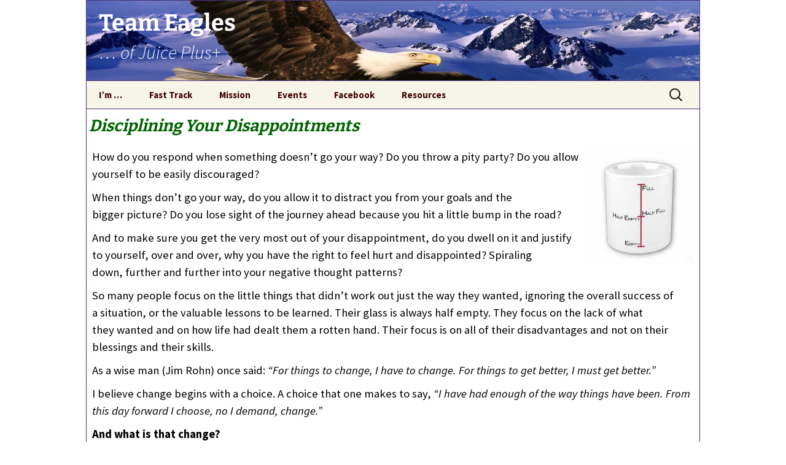

--- FILE ---
content_type: text/html; charset=UTF-8
request_url: https://teamjp.net/disciplining-your-disappointments/
body_size: 10693
content:
<!DOCTYPE html>
<html lang="en-US">
<head>
	<meta charset="UTF-8">
	<meta name="viewport" content="width=device-width">
	<title>Disciplining Your Disappointments | Team Eagles</title>
	<link rel="profile" href="https://gmpg.org/xfn/11">
	<link rel="pingback" href="https://teamjp.net/xmlrpc.php">
	<meta name='robots' content='max-image-preview:large' />
<link rel="alternate" type="application/rss+xml" title="Team Eagles &raquo; Feed" href="https://teamjp.net/feed/" />
<link rel="alternate" type="application/rss+xml" title="Team Eagles &raquo; Comments Feed" href="https://teamjp.net/comments/feed/" />
<script>
window._wpemojiSettings = {"baseUrl":"https:\/\/s.w.org\/images\/core\/emoji\/15.0.3\/72x72\/","ext":".png","svgUrl":"https:\/\/s.w.org\/images\/core\/emoji\/15.0.3\/svg\/","svgExt":".svg","source":{"concatemoji":"https:\/\/teamjp.net\/wp-includes\/js\/wp-emoji-release.min.js?ver=6.6.4"}};
/*! This file is auto-generated */
!function(i,n){var o,s,e;function c(e){try{var t={supportTests:e,timestamp:(new Date).valueOf()};sessionStorage.setItem(o,JSON.stringify(t))}catch(e){}}function p(e,t,n){e.clearRect(0,0,e.canvas.width,e.canvas.height),e.fillText(t,0,0);var t=new Uint32Array(e.getImageData(0,0,e.canvas.width,e.canvas.height).data),r=(e.clearRect(0,0,e.canvas.width,e.canvas.height),e.fillText(n,0,0),new Uint32Array(e.getImageData(0,0,e.canvas.width,e.canvas.height).data));return t.every(function(e,t){return e===r[t]})}function u(e,t,n){switch(t){case"flag":return n(e,"\ud83c\udff3\ufe0f\u200d\u26a7\ufe0f","\ud83c\udff3\ufe0f\u200b\u26a7\ufe0f")?!1:!n(e,"\ud83c\uddfa\ud83c\uddf3","\ud83c\uddfa\u200b\ud83c\uddf3")&&!n(e,"\ud83c\udff4\udb40\udc67\udb40\udc62\udb40\udc65\udb40\udc6e\udb40\udc67\udb40\udc7f","\ud83c\udff4\u200b\udb40\udc67\u200b\udb40\udc62\u200b\udb40\udc65\u200b\udb40\udc6e\u200b\udb40\udc67\u200b\udb40\udc7f");case"emoji":return!n(e,"\ud83d\udc26\u200d\u2b1b","\ud83d\udc26\u200b\u2b1b")}return!1}function f(e,t,n){var r="undefined"!=typeof WorkerGlobalScope&&self instanceof WorkerGlobalScope?new OffscreenCanvas(300,150):i.createElement("canvas"),a=r.getContext("2d",{willReadFrequently:!0}),o=(a.textBaseline="top",a.font="600 32px Arial",{});return e.forEach(function(e){o[e]=t(a,e,n)}),o}function t(e){var t=i.createElement("script");t.src=e,t.defer=!0,i.head.appendChild(t)}"undefined"!=typeof Promise&&(o="wpEmojiSettingsSupports",s=["flag","emoji"],n.supports={everything:!0,everythingExceptFlag:!0},e=new Promise(function(e){i.addEventListener("DOMContentLoaded",e,{once:!0})}),new Promise(function(t){var n=function(){try{var e=JSON.parse(sessionStorage.getItem(o));if("object"==typeof e&&"number"==typeof e.timestamp&&(new Date).valueOf()<e.timestamp+604800&&"object"==typeof e.supportTests)return e.supportTests}catch(e){}return null}();if(!n){if("undefined"!=typeof Worker&&"undefined"!=typeof OffscreenCanvas&&"undefined"!=typeof URL&&URL.createObjectURL&&"undefined"!=typeof Blob)try{var e="postMessage("+f.toString()+"("+[JSON.stringify(s),u.toString(),p.toString()].join(",")+"));",r=new Blob([e],{type:"text/javascript"}),a=new Worker(URL.createObjectURL(r),{name:"wpTestEmojiSupports"});return void(a.onmessage=function(e){c(n=e.data),a.terminate(),t(n)})}catch(e){}c(n=f(s,u,p))}t(n)}).then(function(e){for(var t in e)n.supports[t]=e[t],n.supports.everything=n.supports.everything&&n.supports[t],"flag"!==t&&(n.supports.everythingExceptFlag=n.supports.everythingExceptFlag&&n.supports[t]);n.supports.everythingExceptFlag=n.supports.everythingExceptFlag&&!n.supports.flag,n.DOMReady=!1,n.readyCallback=function(){n.DOMReady=!0}}).then(function(){return e}).then(function(){var e;n.supports.everything||(n.readyCallback(),(e=n.source||{}).concatemoji?t(e.concatemoji):e.wpemoji&&e.twemoji&&(t(e.twemoji),t(e.wpemoji)))}))}((window,document),window._wpemojiSettings);
</script>
<link rel='stylesheet' id='scap.flashblock-css' href='https://teamjp.net/wp-content/plugins/compact-wp-audio-player/css/flashblock.css?ver=6.6.4' media='all' />
<link rel='stylesheet' id='scap.player-css' href='https://teamjp.net/wp-content/plugins/compact-wp-audio-player/css/player.css?ver=6.6.4' media='all' />
<style id='wp-emoji-styles-inline-css'>

	img.wp-smiley, img.emoji {
		display: inline !important;
		border: none !important;
		box-shadow: none !important;
		height: 1em !important;
		width: 1em !important;
		margin: 0 0.07em !important;
		vertical-align: -0.1em !important;
		background: none !important;
		padding: 0 !important;
	}
</style>
<link rel='stylesheet' id='wp-block-library-css' href='https://teamjp.net/wp-includes/css/dist/block-library/style.min.css?ver=6.6.4' media='all' />
<style id='wp-block-library-theme-inline-css'>
.wp-block-audio :where(figcaption){color:#555;font-size:13px;text-align:center}.is-dark-theme .wp-block-audio :where(figcaption){color:#ffffffa6}.wp-block-audio{margin:0 0 1em}.wp-block-code{border:1px solid #ccc;border-radius:4px;font-family:Menlo,Consolas,monaco,monospace;padding:.8em 1em}.wp-block-embed :where(figcaption){color:#555;font-size:13px;text-align:center}.is-dark-theme .wp-block-embed :where(figcaption){color:#ffffffa6}.wp-block-embed{margin:0 0 1em}.blocks-gallery-caption{color:#555;font-size:13px;text-align:center}.is-dark-theme .blocks-gallery-caption{color:#ffffffa6}:root :where(.wp-block-image figcaption){color:#555;font-size:13px;text-align:center}.is-dark-theme :root :where(.wp-block-image figcaption){color:#ffffffa6}.wp-block-image{margin:0 0 1em}.wp-block-pullquote{border-bottom:4px solid;border-top:4px solid;color:currentColor;margin-bottom:1.75em}.wp-block-pullquote cite,.wp-block-pullquote footer,.wp-block-pullquote__citation{color:currentColor;font-size:.8125em;font-style:normal;text-transform:uppercase}.wp-block-quote{border-left:.25em solid;margin:0 0 1.75em;padding-left:1em}.wp-block-quote cite,.wp-block-quote footer{color:currentColor;font-size:.8125em;font-style:normal;position:relative}.wp-block-quote.has-text-align-right{border-left:none;border-right:.25em solid;padding-left:0;padding-right:1em}.wp-block-quote.has-text-align-center{border:none;padding-left:0}.wp-block-quote.is-large,.wp-block-quote.is-style-large,.wp-block-quote.is-style-plain{border:none}.wp-block-search .wp-block-search__label{font-weight:700}.wp-block-search__button{border:1px solid #ccc;padding:.375em .625em}:where(.wp-block-group.has-background){padding:1.25em 2.375em}.wp-block-separator.has-css-opacity{opacity:.4}.wp-block-separator{border:none;border-bottom:2px solid;margin-left:auto;margin-right:auto}.wp-block-separator.has-alpha-channel-opacity{opacity:1}.wp-block-separator:not(.is-style-wide):not(.is-style-dots){width:100px}.wp-block-separator.has-background:not(.is-style-dots){border-bottom:none;height:1px}.wp-block-separator.has-background:not(.is-style-wide):not(.is-style-dots){height:2px}.wp-block-table{margin:0 0 1em}.wp-block-table td,.wp-block-table th{word-break:normal}.wp-block-table :where(figcaption){color:#555;font-size:13px;text-align:center}.is-dark-theme .wp-block-table :where(figcaption){color:#ffffffa6}.wp-block-video :where(figcaption){color:#555;font-size:13px;text-align:center}.is-dark-theme .wp-block-video :where(figcaption){color:#ffffffa6}.wp-block-video{margin:0 0 1em}:root :where(.wp-block-template-part.has-background){margin-bottom:0;margin-top:0;padding:1.25em 2.375em}
</style>
<style id='classic-theme-styles-inline-css'>
/*! This file is auto-generated */
.wp-block-button__link{color:#fff;background-color:#32373c;border-radius:9999px;box-shadow:none;text-decoration:none;padding:calc(.667em + 2px) calc(1.333em + 2px);font-size:1.125em}.wp-block-file__button{background:#32373c;color:#fff;text-decoration:none}
</style>
<style id='global-styles-inline-css'>
:root{--wp--preset--aspect-ratio--square: 1;--wp--preset--aspect-ratio--4-3: 4/3;--wp--preset--aspect-ratio--3-4: 3/4;--wp--preset--aspect-ratio--3-2: 3/2;--wp--preset--aspect-ratio--2-3: 2/3;--wp--preset--aspect-ratio--16-9: 16/9;--wp--preset--aspect-ratio--9-16: 9/16;--wp--preset--color--black: #000000;--wp--preset--color--cyan-bluish-gray: #abb8c3;--wp--preset--color--white: #fff;--wp--preset--color--pale-pink: #f78da7;--wp--preset--color--vivid-red: #cf2e2e;--wp--preset--color--luminous-vivid-orange: #ff6900;--wp--preset--color--luminous-vivid-amber: #fcb900;--wp--preset--color--light-green-cyan: #7bdcb5;--wp--preset--color--vivid-green-cyan: #00d084;--wp--preset--color--pale-cyan-blue: #8ed1fc;--wp--preset--color--vivid-cyan-blue: #0693e3;--wp--preset--color--vivid-purple: #9b51e0;--wp--preset--color--dark-gray: #141412;--wp--preset--color--red: #bc360a;--wp--preset--color--medium-orange: #db572f;--wp--preset--color--light-orange: #ea9629;--wp--preset--color--yellow: #fbca3c;--wp--preset--color--dark-brown: #220e10;--wp--preset--color--medium-brown: #722d19;--wp--preset--color--light-brown: #eadaa6;--wp--preset--color--beige: #e8e5ce;--wp--preset--color--off-white: #f7f5e7;--wp--preset--gradient--vivid-cyan-blue-to-vivid-purple: linear-gradient(135deg,rgba(6,147,227,1) 0%,rgb(155,81,224) 100%);--wp--preset--gradient--light-green-cyan-to-vivid-green-cyan: linear-gradient(135deg,rgb(122,220,180) 0%,rgb(0,208,130) 100%);--wp--preset--gradient--luminous-vivid-amber-to-luminous-vivid-orange: linear-gradient(135deg,rgba(252,185,0,1) 0%,rgba(255,105,0,1) 100%);--wp--preset--gradient--luminous-vivid-orange-to-vivid-red: linear-gradient(135deg,rgba(255,105,0,1) 0%,rgb(207,46,46) 100%);--wp--preset--gradient--very-light-gray-to-cyan-bluish-gray: linear-gradient(135deg,rgb(238,238,238) 0%,rgb(169,184,195) 100%);--wp--preset--gradient--cool-to-warm-spectrum: linear-gradient(135deg,rgb(74,234,220) 0%,rgb(151,120,209) 20%,rgb(207,42,186) 40%,rgb(238,44,130) 60%,rgb(251,105,98) 80%,rgb(254,248,76) 100%);--wp--preset--gradient--blush-light-purple: linear-gradient(135deg,rgb(255,206,236) 0%,rgb(152,150,240) 100%);--wp--preset--gradient--blush-bordeaux: linear-gradient(135deg,rgb(254,205,165) 0%,rgb(254,45,45) 50%,rgb(107,0,62) 100%);--wp--preset--gradient--luminous-dusk: linear-gradient(135deg,rgb(255,203,112) 0%,rgb(199,81,192) 50%,rgb(65,88,208) 100%);--wp--preset--gradient--pale-ocean: linear-gradient(135deg,rgb(255,245,203) 0%,rgb(182,227,212) 50%,rgb(51,167,181) 100%);--wp--preset--gradient--electric-grass: linear-gradient(135deg,rgb(202,248,128) 0%,rgb(113,206,126) 100%);--wp--preset--gradient--midnight: linear-gradient(135deg,rgb(2,3,129) 0%,rgb(40,116,252) 100%);--wp--preset--gradient--autumn-brown: linear-gradient(135deg, rgba(226,45,15,1) 0%, rgba(158,25,13,1) 100%);--wp--preset--gradient--sunset-yellow: linear-gradient(135deg, rgba(233,139,41,1) 0%, rgba(238,179,95,1) 100%);--wp--preset--gradient--light-sky: linear-gradient(135deg,rgba(228,228,228,1.0) 0%,rgba(208,225,252,1.0) 100%);--wp--preset--gradient--dark-sky: linear-gradient(135deg,rgba(0,0,0,1.0) 0%,rgba(56,61,69,1.0) 100%);--wp--preset--font-size--small: 13px;--wp--preset--font-size--medium: 20px;--wp--preset--font-size--large: 36px;--wp--preset--font-size--x-large: 42px;--wp--preset--spacing--20: 0.44rem;--wp--preset--spacing--30: 0.67rem;--wp--preset--spacing--40: 1rem;--wp--preset--spacing--50: 1.5rem;--wp--preset--spacing--60: 2.25rem;--wp--preset--spacing--70: 3.38rem;--wp--preset--spacing--80: 5.06rem;--wp--preset--shadow--natural: 6px 6px 9px rgba(0, 0, 0, 0.2);--wp--preset--shadow--deep: 12px 12px 50px rgba(0, 0, 0, 0.4);--wp--preset--shadow--sharp: 6px 6px 0px rgba(0, 0, 0, 0.2);--wp--preset--shadow--outlined: 6px 6px 0px -3px rgba(255, 255, 255, 1), 6px 6px rgba(0, 0, 0, 1);--wp--preset--shadow--crisp: 6px 6px 0px rgba(0, 0, 0, 1);}:where(.is-layout-flex){gap: 0.5em;}:where(.is-layout-grid){gap: 0.5em;}body .is-layout-flex{display: flex;}.is-layout-flex{flex-wrap: wrap;align-items: center;}.is-layout-flex > :is(*, div){margin: 0;}body .is-layout-grid{display: grid;}.is-layout-grid > :is(*, div){margin: 0;}:where(.wp-block-columns.is-layout-flex){gap: 2em;}:where(.wp-block-columns.is-layout-grid){gap: 2em;}:where(.wp-block-post-template.is-layout-flex){gap: 1.25em;}:where(.wp-block-post-template.is-layout-grid){gap: 1.25em;}.has-black-color{color: var(--wp--preset--color--black) !important;}.has-cyan-bluish-gray-color{color: var(--wp--preset--color--cyan-bluish-gray) !important;}.has-white-color{color: var(--wp--preset--color--white) !important;}.has-pale-pink-color{color: var(--wp--preset--color--pale-pink) !important;}.has-vivid-red-color{color: var(--wp--preset--color--vivid-red) !important;}.has-luminous-vivid-orange-color{color: var(--wp--preset--color--luminous-vivid-orange) !important;}.has-luminous-vivid-amber-color{color: var(--wp--preset--color--luminous-vivid-amber) !important;}.has-light-green-cyan-color{color: var(--wp--preset--color--light-green-cyan) !important;}.has-vivid-green-cyan-color{color: var(--wp--preset--color--vivid-green-cyan) !important;}.has-pale-cyan-blue-color{color: var(--wp--preset--color--pale-cyan-blue) !important;}.has-vivid-cyan-blue-color{color: var(--wp--preset--color--vivid-cyan-blue) !important;}.has-vivid-purple-color{color: var(--wp--preset--color--vivid-purple) !important;}.has-black-background-color{background-color: var(--wp--preset--color--black) !important;}.has-cyan-bluish-gray-background-color{background-color: var(--wp--preset--color--cyan-bluish-gray) !important;}.has-white-background-color{background-color: var(--wp--preset--color--white) !important;}.has-pale-pink-background-color{background-color: var(--wp--preset--color--pale-pink) !important;}.has-vivid-red-background-color{background-color: var(--wp--preset--color--vivid-red) !important;}.has-luminous-vivid-orange-background-color{background-color: var(--wp--preset--color--luminous-vivid-orange) !important;}.has-luminous-vivid-amber-background-color{background-color: var(--wp--preset--color--luminous-vivid-amber) !important;}.has-light-green-cyan-background-color{background-color: var(--wp--preset--color--light-green-cyan) !important;}.has-vivid-green-cyan-background-color{background-color: var(--wp--preset--color--vivid-green-cyan) !important;}.has-pale-cyan-blue-background-color{background-color: var(--wp--preset--color--pale-cyan-blue) !important;}.has-vivid-cyan-blue-background-color{background-color: var(--wp--preset--color--vivid-cyan-blue) !important;}.has-vivid-purple-background-color{background-color: var(--wp--preset--color--vivid-purple) !important;}.has-black-border-color{border-color: var(--wp--preset--color--black) !important;}.has-cyan-bluish-gray-border-color{border-color: var(--wp--preset--color--cyan-bluish-gray) !important;}.has-white-border-color{border-color: var(--wp--preset--color--white) !important;}.has-pale-pink-border-color{border-color: var(--wp--preset--color--pale-pink) !important;}.has-vivid-red-border-color{border-color: var(--wp--preset--color--vivid-red) !important;}.has-luminous-vivid-orange-border-color{border-color: var(--wp--preset--color--luminous-vivid-orange) !important;}.has-luminous-vivid-amber-border-color{border-color: var(--wp--preset--color--luminous-vivid-amber) !important;}.has-light-green-cyan-border-color{border-color: var(--wp--preset--color--light-green-cyan) !important;}.has-vivid-green-cyan-border-color{border-color: var(--wp--preset--color--vivid-green-cyan) !important;}.has-pale-cyan-blue-border-color{border-color: var(--wp--preset--color--pale-cyan-blue) !important;}.has-vivid-cyan-blue-border-color{border-color: var(--wp--preset--color--vivid-cyan-blue) !important;}.has-vivid-purple-border-color{border-color: var(--wp--preset--color--vivid-purple) !important;}.has-vivid-cyan-blue-to-vivid-purple-gradient-background{background: var(--wp--preset--gradient--vivid-cyan-blue-to-vivid-purple) !important;}.has-light-green-cyan-to-vivid-green-cyan-gradient-background{background: var(--wp--preset--gradient--light-green-cyan-to-vivid-green-cyan) !important;}.has-luminous-vivid-amber-to-luminous-vivid-orange-gradient-background{background: var(--wp--preset--gradient--luminous-vivid-amber-to-luminous-vivid-orange) !important;}.has-luminous-vivid-orange-to-vivid-red-gradient-background{background: var(--wp--preset--gradient--luminous-vivid-orange-to-vivid-red) !important;}.has-very-light-gray-to-cyan-bluish-gray-gradient-background{background: var(--wp--preset--gradient--very-light-gray-to-cyan-bluish-gray) !important;}.has-cool-to-warm-spectrum-gradient-background{background: var(--wp--preset--gradient--cool-to-warm-spectrum) !important;}.has-blush-light-purple-gradient-background{background: var(--wp--preset--gradient--blush-light-purple) !important;}.has-blush-bordeaux-gradient-background{background: var(--wp--preset--gradient--blush-bordeaux) !important;}.has-luminous-dusk-gradient-background{background: var(--wp--preset--gradient--luminous-dusk) !important;}.has-pale-ocean-gradient-background{background: var(--wp--preset--gradient--pale-ocean) !important;}.has-electric-grass-gradient-background{background: var(--wp--preset--gradient--electric-grass) !important;}.has-midnight-gradient-background{background: var(--wp--preset--gradient--midnight) !important;}.has-small-font-size{font-size: var(--wp--preset--font-size--small) !important;}.has-medium-font-size{font-size: var(--wp--preset--font-size--medium) !important;}.has-large-font-size{font-size: var(--wp--preset--font-size--large) !important;}.has-x-large-font-size{font-size: var(--wp--preset--font-size--x-large) !important;}
:where(.wp-block-post-template.is-layout-flex){gap: 1.25em;}:where(.wp-block-post-template.is-layout-grid){gap: 1.25em;}
:where(.wp-block-columns.is-layout-flex){gap: 2em;}:where(.wp-block-columns.is-layout-grid){gap: 2em;}
:root :where(.wp-block-pullquote){font-size: 1.5em;line-height: 1.6;}
</style>
<link rel='stylesheet' id='twentythirteen-fonts-css' href='https://teamjp.net/wp-content/themes/twentythirteen/fonts/source-sans-pro-plus-bitter.css?ver=20230328' media='all' />
<link rel='stylesheet' id='genericons-css' href='https://teamjp.net/wp-content/themes/twentythirteen/genericons/genericons.css?ver=3.0.3' media='all' />
<link rel='stylesheet' id='twentythirteen-style-css' href='https://teamjp.net/wp-content/themes/twentythirteen/style.css?ver=20240716' media='all' />
<link rel='stylesheet' id='twentythirteen-block-style-css' href='https://teamjp.net/wp-content/themes/twentythirteen/css/blocks.css?ver=20240520' media='all' />
<script src="https://teamjp.net/wp-content/plugins/compact-wp-audio-player/js/soundmanager2-nodebug-jsmin.js?ver=6.6.4" id="scap.soundmanager2-js"></script>
<script src="https://teamjp.net/wp-includes/js/jquery/jquery.min.js?ver=3.7.1" id="jquery-core-js"></script>
<script src="https://teamjp.net/wp-includes/js/jquery/jquery-migrate.min.js?ver=3.4.1" id="jquery-migrate-js"></script>
<script src="https://teamjp.net/wp-content/themes/twentythirteen/js/functions.js?ver=20230526" id="twentythirteen-script-js" defer data-wp-strategy="defer"></script>
<link rel="https://api.w.org/" href="https://teamjp.net/wp-json/" /><link rel="alternate" title="JSON" type="application/json" href="https://teamjp.net/wp-json/wp/v2/pages/1361" /><link rel="EditURI" type="application/rsd+xml" title="RSD" href="https://teamjp.net/xmlrpc.php?rsd" />
<meta name="generator" content="WordPress 6.6.4" />
<link rel="canonical" href="https://teamjp.net/disciplining-your-disappointments/" />
<link rel='shortlink' href='https://teamjp.net/?p=1361' />
<link rel="alternate" title="oEmbed (JSON)" type="application/json+oembed" href="https://teamjp.net/wp-json/oembed/1.0/embed?url=https%3A%2F%2Fteamjp.net%2Fdisciplining-your-disappointments%2F" />
<link rel="alternate" title="oEmbed (XML)" type="text/xml+oembed" href="https://teamjp.net/wp-json/oembed/1.0/embed?url=https%3A%2F%2Fteamjp.net%2Fdisciplining-your-disappointments%2F&#038;format=xml" />
	<style type="text/css" id="twentythirteen-header-css">
		.site-header {
		background: url(https://teamjp.net/wp-content/uploads/2016/05/Eagle-1.jpg) no-repeat scroll top;
		background-size: 1600px auto;
	}
	@media (max-width: 767px) {
		.site-header {
			background-size: 768px auto;
		}
	}
	@media (max-width: 359px) {
		.site-header {
			background-size: 360px auto;
		}
	}
			</style>
	<link rel="icon" href="https://teamjp.net/wp-content/uploads/cropped-teamjp2-32x32.gif" sizes="32x32" />
<link rel="icon" href="https://teamjp.net/wp-content/uploads/cropped-teamjp2-192x192.gif" sizes="192x192" />
<link rel="apple-touch-icon" href="https://teamjp.net/wp-content/uploads/cropped-teamjp2-180x180.gif" />
<meta name="msapplication-TileImage" content="https://teamjp.net/wp-content/uploads/cropped-teamjp2-270x270.gif" />
<style id="sccss">#masthead .site-title {
color: #FFFFFF;
font-size: 38px;
font-weight: bold;
}

.hentry {padding: 10px 0;}

table tr, table td { border: none !important; }


.site {
	background-color: #fff;
  	border-top: 1px solid #483175;
	border-left: 1px solid #483175;
	border-right: 1px solid #483175;
	border-bottom: 1px solid #483175;
	margin: 0 auto;
	max-width: 1000px;
	width: 100%;}

.site-header {
    color: #141412;
    display: block;
    margin: 0 auto;
    max-width: 1000px;
    min-height: 130px;
    text-decoration: none;
    width: 100%;
	background-size: 100% 100% !important;}

.site-title {
    font-size: 40px;
    font-weight: bold;
    color: #400000;
    line-height: 1;
    margin: 0;
    padding: 17px 0 10px;}

.site-description {
    color: #FFFFFF;
    font-weight: bold;
    font: 300 italic 30px "Source Sans Pro", verdana, ariel;
    margin: 0;}

.site-info {
   display: none;}

.site-header .home-link {
color: #141412;
display: block;
margin: 0 auto;
max-width: 1080px;
min-height: 130px;
padding: 0 20px;
text-decoration: none;
width: 100%;
}

.mejs-container, .mejs-embed, .mejs-embed body, .mejs-container .mejs-controls {
    background: darkgreen !important;}

.navbar {
margin: 0 auto;
max-width: 1000px;
border-top: 1px solid #483175;
border-bottom: 1px solid #483175;
}

.nav-menu li a:hover {
background: olive !important;
color: white !important;
}

.nav-menu li a {
color: #400000;
font-size: 15px;
font-weight: bold;
}

.entry-title a { 
        font-size: 20pt;
		font-weight : bold;
		font-style : italic;
        color: navy;
        margin: 0 0 5px;
}
.entry-title { 
        font-size: 20pt;
		font-weight : bold;
		font-style : italic;
        color: darkgreen;
	margin: 0 0 15px;
}
.entry-title a:hover { 
        font-size: 20pt;
		font-weight : bold;
		font-style : italic;
        color: #400000;
	text-decoration: yes;
        margin: 0 0 5px;
}
.entry-header,
.entry-content,
.entry-summary,
.entry-meta { 
	margin: 0 auto;
	max-width: 990px;
	width: 100%;
}
.entry-meta { 
display: none;
}

.entry-content {
	font-size: 14pt; 
}

.entry-content a,
.comment-content a { 
  	text-decoration: yes;
  	font-weight : bold;
  	color: maroon;
  	font-size : 14pt; 
}
.entry-content a:hover,
.comment-content a:hover { 
	text-decoration: yes;
  	font-weight : bold;
  	color: #000099;
  	font-size : 14pt; 
}
.page-content { 
  	font-weight : normal;
	font-style : normal;
	color : black;
	margin: 0 auto;
	max-width: 990px;
	padding: 10px 0;
	width: 100%;
  	font-size : 14pt; 
}
.p  { 
	font-weight : normal;
	font-style : normal;
	color : black;
	text-decoration : none;
	text-align : left;
	margin-top:5px;
	margin-bottom:10px;
	margin-left:5px;
	margin-right:5px;
	font-size : 14pt; 
}
H1  { 
	font-weight : bold;
	font-style : normal;
	color :navy;
	text-decoration : none;
	text-align : left;
	margin-left:0px;
	margin-top:10px;
	margin-bottom:15px;
	font-size : 28pt; 
}
H2  { 
	font-weight : bold;
	font-style : normal;
	color :black;
	text-decoration : none;
	text-align : left;
	margin-left:0px;
	margin-top:10px;
	margin-bottom:15px;
	font-size : 24pt; 
}
H3  { 
	font-weight : bold;
	font-style : normal;
	color :navy;
	text-decoration : none;
	text-align : left;
	margin-left:0px;
	margin-top:10px;
	margin-bottom:15px;
	font-size : 18pt; 
}
H4  { 
	font-weight : bold;
	font-style : normal;
	color :black;
	text-decoration : none;
	text-align : left;
	margin-left:0px;
	margin-top:10px;
	margin-bottom:5px;
	font-size : 16pt; 
}
H5  { 
	font-weight : bold;
	font-style : normal;
	color :black;
	text-decoration : none;
	text-align : left;
	margin-left:0px;
	margin-top:10px;
	margin-bottom:5px;
	font-size : 14pt; 
}
ul { 
  	font-weight : normal;
	font-style : normal;
	color :black;
    margin-top: 1em;
    margin-bottom: 1em;
    margin-left: 0;
    margin-right: 0;
    padding-left: 40px;
  	font-size : 14pt; 
}
ol { 
  	font-weight : normal;
	font-style : normal;
	color :black;
    margin-top: 1em;
    margin-bottom: 1em;
    margin-left: 0;
    margin-right: 0;
    padding-left: 40px;
  	font-size : 14pt; 
}

.div-vimeo {
  background-color: black;
}</style></head>

<body data-rsssl=1 class="page-template-default page page-id-1361 wp-embed-responsive single-author">
		<div id="page" class="hfeed site">
		<header id="masthead" class="site-header">
			<a class="home-link" href="https://teamjp.net/" rel="home">
				<h1 class="site-title">Team Eagles</h1>
				<h2 class="site-description">&#8230; of Juice Plus+</h2>
			</a>

			<div id="navbar" class="navbar">
				<nav id="site-navigation" class="navigation main-navigation">
					<button class="menu-toggle">Menu</button>
					<a class="screen-reader-text skip-link" href="#content">
						Skip to content					</a>
					<div class="menu-main-menu-container"><ul id="primary-menu" class="nav-menu"><li id="menu-item-109" class="menu-item menu-item-type-post_type menu-item-object-page menu-item-has-children menu-item-109"><a href="https://teamjp.net/im/">I&#8217;m &#8230;</a>
<ul class="sub-menu">
	<li id="menu-item-108" class="menu-item menu-item-type-post_type menu-item-object-page menu-item-108"><a href="https://teamjp.net/im-curious/">&#8230; Curious</a></li>
	<li id="menu-item-10" class="menu-item menu-item-type-post_type menu-item-object-page menu-item-10"><a href="https://teamjp.net/im-new/">&#8230; Brand New</a></li>
	<li id="menu-item-142" class="menu-item menu-item-type-post_type menu-item-object-page menu-item-142"><a href="https://teamjp.net/partner/">&#8230; Partner</a></li>
	<li id="menu-item-64" class="menu-item menu-item-type-post_type menu-item-object-page menu-item-64"><a href="https://teamjp.net/partnerplus/">&#8230; Partner+</a></li>
	<li id="menu-item-63" class="menu-item menu-item-type-post_type menu-item-object-page menu-item-63"><a href="https://teamjp.net/qualifying-sales-coordinator/">&#8230; Qualifying SC</a></li>
	<li id="menu-item-62" class="menu-item menu-item-type-post_type menu-item-object-page menu-item-62"><a href="https://teamjp.net/qscq/">&#8230; Qualified QSC</a></li>
	<li id="menu-item-61" class="menu-item menu-item-type-post_type menu-item-object-page menu-item-61"><a href="https://teamjp.net/sales-coordinator/">&#8230; Sales Coordinator</a></li>
	<li id="menu-item-5319" class="menu-item menu-item-type-post_type menu-item-object-page menu-item-5319"><a href="https://teamjp.net/qualifying-senior-sales-coordinator/">&#8230; Qualifying SSC</a></li>
	<li id="menu-item-60" class="menu-item menu-item-type-post_type menu-item-object-page menu-item-60"><a href="https://teamjp.net/ssc/">&#8230; Senior SC</a></li>
	<li id="menu-item-59" class="menu-item menu-item-type-post_type menu-item-object-page menu-item-59"><a href="https://teamjp.net/qualifying-national-marketing-director/">&#8230; Qualifying NMD</a></li>
	<li id="menu-item-58" class="menu-item menu-item-type-post_type menu-item-object-page menu-item-58"><a href="https://teamjp.net/national-marketing-director/">National Mkt Director</a></li>
</ul>
</li>
<li id="menu-item-72" class="menu-item menu-item-type-post_type menu-item-object-page menu-item-has-children menu-item-72"><a href="https://teamjp.net/fast-track/">Fast Track</a>
<ul class="sub-menu">
	<li id="menu-item-731" class="menu-item menu-item-type-post_type menu-item-object-page menu-item-731"><a href="https://teamjp.net/fast-track/">Fast Track to Success</a></li>
	<li id="menu-item-5517" class="menu-item menu-item-type-post_type menu-item-object-page menu-item-5517"><a href="https://teamjp.net/partner/">FT to Partner+</a></li>
	<li id="menu-item-5515" class="menu-item menu-item-type-post_type menu-item-object-page menu-item-5515"><a href="https://teamjp.net/partnerplus/">FT to QSC</a></li>
	<li id="menu-item-5518" class="menu-item menu-item-type-post_type menu-item-object-page menu-item-5518"><a href="https://teamjp.net/qscq/">FT to Sales Coordinator</a></li>
	<li id="menu-item-6464" class="menu-item menu-item-type-post_type menu-item-object-page menu-item-6464"><a href="https://teamjp.net/sales-coordinator/">FT to QSSC</a></li>
	<li id="menu-item-6840" class="menu-item menu-item-type-post_type menu-item-object-page menu-item-6840"><a href="https://teamjp.net/promotions-in-juice-plus/">Promotions &#038; Rewards</a></li>
	<li id="menu-item-1045" class="menu-item menu-item-type-post_type menu-item-object-page menu-item-1045"><a href="https://teamjp.net/qualify-your-business/">Qualify Your Business</a></li>
	<li id="menu-item-1727" class="menu-item menu-item-type-post_type menu-item-object-page menu-item-1727"><a href="https://teamjp.net/compensation-plan/">Compensation Plan</a></li>
	<li id="menu-item-1079" class="menu-item menu-item-type-post_type menu-item-object-page menu-item-1079"><a href="https://teamjp.net/memory-jogger/">Memory Jogger</a></li>
	<li id="menu-item-1680" class="menu-item menu-item-type-post_type menu-item-object-page menu-item-1680"><a href="https://teamjp.net/next-step-planning/">Next Step Planning</a></li>
	<li id="menu-item-598" class="menu-item menu-item-type-post_type menu-item-object-page menu-item-598"><a href="https://teamjp.net/sharing-by-texting/">Sharing by Texting</a></li>
</ul>
</li>
<li id="menu-item-291" class="menu-item menu-item-type-post_type menu-item-object-page menu-item-has-children menu-item-291"><a href="https://teamjp.net/mission-driven-model/">Mission</a>
<ul class="sub-menu">
	<li id="menu-item-729" class="menu-item menu-item-type-post_type menu-item-object-page menu-item-729"><a href="https://teamjp.net/mission-driven-model/">Mission Driven Model</a></li>
	<li id="menu-item-330" class="menu-item menu-item-type-post_type menu-item-object-page menu-item-330"><a href="https://teamjp.net/live-the-mission/">Live The Mission</a></li>
	<li id="menu-item-329" class="menu-item menu-item-type-post_type menu-item-object-page menu-item-329"><a href="https://teamjp.net/lead-by-example/">Lead By Example</a></li>
	<li id="menu-item-328" class="menu-item menu-item-type-post_type menu-item-object-page menu-item-328"><a href="https://teamjp.net/share-your-journey/">Share Your Journey</a></li>
	<li id="menu-item-6837" class="menu-item menu-item-type-post_type menu-item-object-page menu-item-6837"><a href="https://teamjp.net/healthy-starts-for-families/">Health Starts</a></li>
	<li id="menu-item-361" class="menu-item menu-item-type-post_type menu-item-object-page menu-item-361"><a href="https://teamjp.net/follow-up-its-where-the-fortune-is/">Follow-up</a></li>
	<li id="menu-item-6824" class="menu-item menu-item-type-post_type menu-item-object-page menu-item-has-children menu-item-6824"><a href="https://teamjp.net/customer-care/">Customer Care</a>
	<ul class="sub-menu">
		<li id="menu-item-362" class="menu-item menu-item-type-post_type menu-item-object-page menu-item-362"><a href="https://teamjp.net/know-your-customer/">Know Your Customer</a></li>
		<li id="menu-item-360" class="menu-item menu-item-type-post_type menu-item-object-page menu-item-360"><a href="https://teamjp.net/engage-your-customer/">Engage Your Customer</a></li>
		<li id="menu-item-359" class="menu-item menu-item-type-post_type menu-item-object-page menu-item-359"><a href="https://teamjp.net/create-a-jp-raving-fan/">Create a JP+ Raving Fan</a></li>
	</ul>
</li>
	<li id="menu-item-358" class="menu-item menu-item-type-post_type menu-item-object-page menu-item-358"><a href="https://teamjp.net/build-your-team/">Invite to Join Mission</a></li>
</ul>
</li>
<li id="menu-item-663" class="menu-item menu-item-type-post_type menu-item-object-page menu-item-has-children menu-item-663"><a href="https://teamjp.net/events-events-events/">Events</a>
<ul class="sub-menu">
	<li id="menu-item-734" class="menu-item menu-item-type-post_type menu-item-object-page menu-item-734"><a href="https://teamjp.net/events-events-events/">Events, Events, Events</a></li>
	<li id="menu-item-3057" class="menu-item menu-item-type-post_type menu-item-object-page menu-item-3057"><a href="https://teamjp.net/events-events-events/">JP+ Co-ops</a></li>
	<li id="menu-item-677" class="menu-item menu-item-type-post_type menu-item-object-page menu-item-677"><a href="https://teamjp.net/webinars/">Webinars</a></li>
	<li id="menu-item-664" class="menu-item menu-item-type-post_type menu-item-object-page menu-item-664"><a href="https://teamjp.net/wellness-presentations/">Wellness Presentations</a></li>
	<li id="menu-item-1737" class="menu-item menu-item-type-post_type menu-item-object-page menu-item-1737"><a href="https://teamjp.net/zoom/">Zoom</a></li>
</ul>
</li>
<li id="menu-item-641" class="menu-item menu-item-type-post_type menu-item-object-page menu-item-has-children menu-item-641"><a href="https://teamjp.net/facebook-basics/">Facebook</a>
<ul class="sub-menu">
	<li id="menu-item-733" class="menu-item menu-item-type-post_type menu-item-object-page menu-item-733"><a href="https://teamjp.net/facebook-basics/">Facebook Basics</a></li>
	<li id="menu-item-643" class="menu-item menu-item-type-post_type menu-item-object-page menu-item-643"><a href="https://teamjp.net/facebook-parties/">Facebook Parties</a></li>
	<li id="menu-item-642" class="menu-item menu-item-type-post_type menu-item-object-page menu-item-642"><a href="https://teamjp.net/facebook-friends-favor/">FB Friends Favor</a></li>
	<li id="menu-item-644" class="menu-item menu-item-type-post_type menu-item-object-page menu-item-644"><a href="https://teamjp.net/facebook-party-follow-up/">FB Party Follow-up</a></li>
	<li id="menu-item-1552" class="menu-item menu-item-type-post_type menu-item-object-page menu-item-1552"><a href="https://teamjp.net/facebook-parties-pro-tips/">FB Parties Pro Tips</a></li>
	<li id="menu-item-2168" class="menu-item menu-item-type-post_type menu-item-object-page menu-item-2168"><a href="https://teamjp.net/customerfriend-hosted-facebook-parties/">Friend-Hosted Parties</a></li>
	<li id="menu-item-645" class="menu-item menu-item-type-post_type menu-item-object-page menu-item-645"><a href="https://teamjp.net/hosting-facebook-parties/">Hosting FB Parties</a></li>
	<li id="menu-item-646" class="menu-item menu-item-type-post_type menu-item-object-page menu-item-646"><a href="https://teamjp.net/invitation-to-facebook-parties/">Inviting to FB Parties</a></li>
	<li id="menu-item-647" class="menu-item menu-item-type-post_type menu-item-object-page menu-item-647"><a href="https://teamjp.net/social-media-guidelines/">Social Media Guidelines</a></li>
</ul>
</li>
<li id="menu-item-115" class="menu-item menu-item-type-post_type menu-item-object-page menu-item-has-children menu-item-115"><a href="https://teamjp.net/keyresources/">Resources</a>
<ul class="sub-menu">
	<li id="menu-item-423" class="menu-item menu-item-type-post_type menu-item-object-page menu-item-423"><a href="https://teamjp.net/business-management-resources/">Business Management</a></li>
	<li id="menu-item-624" class="menu-item menu-item-type-post_type menu-item-object-page menu-item-624"><a href="https://teamjp.net/healthy-starts-for-families/">Children&#8217;s Health Study</a></li>
	<li id="menu-item-1800" class="menu-item menu-item-type-post_type menu-item-object-page menu-item-1800"><a href="https://teamjp.net/juice-plus-clinical-research-2/">Clinical Research</a></li>
	<li id="menu-item-413" class="menu-item menu-item-type-post_type menu-item-object-page menu-item-413"><a href="https://teamjp.net/enrolling-keeping-customers/">Enrolling Customers</a></li>
	<li id="menu-item-1581" class="menu-item menu-item-type-post_type menu-item-object-page menu-item-1581"><a href="https://teamjp.net/go-pro/">Go Pro</a></li>
	<li id="menu-item-1222" class="menu-item menu-item-type-post_type menu-item-object-page menu-item-1222"><a href="https://teamjp.net/health-articles/">Health &#038; Nutrition Articles</a></li>
	<li id="menu-item-3359" class="menu-item menu-item-type-custom menu-item-object-custom menu-item-3359"><a href="https://teamjp.net/health-information/">Health Information</a></li>
	<li id="menu-item-1604" class="menu-item menu-item-type-post_type menu-item-object-page menu-item-1604"><a href="https://teamjp.net/jim-rohns-one-year-success-plan/">Jim Rohn</a></li>
	<li id="menu-item-1749" class="menu-item menu-item-type-post_type menu-item-object-page menu-item-1749"><a href="https://teamjp.net/labels-ingredients/">Labels &#038; Ingredients</a></li>
	<li id="menu-item-1788" class="menu-item menu-item-type-post_type menu-item-object-page menu-item-1788"><a href="https://teamjp.net/online-videos/">Online Videos</a></li>
	<li id="menu-item-428" class="menu-item menu-item-type-post_type menu-item-object-page menu-item-428"><a href="https://teamjp.net/personal-growth-resources/">Personal Growth</a></li>
	<li id="menu-item-686" class="menu-item menu-item-type-post_type menu-item-object-page menu-item-686"><a href="https://teamjp.net/pricing-information/">Pricing Information</a></li>
	<li id="menu-item-735" class="menu-item menu-item-type-post_type menu-item-object-page menu-item-735"><a href="https://teamjp.net/keyresources/">Resources</a></li>
	<li id="menu-item-3000" class="menu-item menu-item-type-post_type menu-item-object-page menu-item-3000"><a href="https://teamjp.net/shred10/">Shred10™</a></li>
	<li id="menu-item-417" class="menu-item menu-item-type-post_type menu-item-object-page menu-item-417"><a href="https://teamjp.net/team-building-resources/">Team Building</a></li>
	<li id="menu-item-1879" class="menu-item menu-item-type-post_type menu-item-object-page menu-item-1879"><a href="https://teamjp.net/training-calls/">Training Calls</a></li>
	<li id="menu-item-740" class="menu-item menu-item-type-post_type menu-item-object-page menu-item-740"><a href="https://teamjp.net/voxer/">VOXER</a></li>
	<li id="menu-item-1387" class="menu-item menu-item-type-post_type menu-item-object-page menu-item-1387"><a href="https://teamjp.net/back-office/">Your Back Office</a></li>
</ul>
</li>
</ul></div>					<form role="search" method="get" class="search-form" action="https://teamjp.net/">
				<label>
					<span class="screen-reader-text">Search for:</span>
					<input type="search" class="search-field" placeholder="Search &hellip;" value="" name="s" />
				</label>
				<input type="submit" class="search-submit" value="Search" />
			</form>				</nav><!-- #site-navigation -->
			</div><!-- #navbar -->
		</header><!-- #masthead -->

		<div id="main" class="site-main">

	<div id="primary" class="content-area">
		<div id="content" class="site-content" role="main">

			
				<article id="post-1361" class="post-1361 page type-page status-publish hentry">
					<header class="entry-header">
						
						<h1 class="entry-title">Disciplining Your Disappointments</h1>
					</header><!-- .entry-header -->

					<div class="entry-content">
						<p class="p"><img decoding="async" src="../images/glass-half-full-or-empty.jpg" alt="" width="177" height="189" align="right" />How do you respond when something doesn’t go your way? Do you throw a pity party? Do you allow yourself to be easily discouraged?</p>
<p class="p">When things don’t go your way, do you allow it to distract you from your goals and the bigger picture? Do you lose sight of the journey ahead because you hit a little bump in the road?</p>
<p class="p">And to make sure you get the very most out of your disappointment, do you dwell on it and justify to yourself, over and over, why you have the right to feel hurt and disappointed? Spiraling down, further and further into your negative thought patterns?</p>
<p class="p">So many people focus on the little things that didn’t work out just the way they wanted, ignoring the overall success of a situation, or the valuable lessons to be learned. Their glass is always half empty. They focus on the lack of what they wanted and on how life had dealt them a rotten hand. Their focus is on all of their disadvantages and not on their blessings and their skills.</p>
<p class="p">As a wise man (Jim Rohn) once said: <i>&#8220;For things to change, I have to change. For things to get better, I must get better.&#8221;</i></p>
<p class="p">I believe change begins with a choice. A choice that one makes to say, <i>“I have had enough of the way things have been. From this day forward I choose, no I demand, change.” </i></p>
<p class="p"><strong>And what is that change?</strong></p>
<p class="p">It has to be a change in thinking. The glass becoming half full, rather than half empty. Whether you feel relief or despair is entirely up to you. One of my favorite quotes: <i>“For once I complained because I had no shoes, until I met the man who had no feet.”</i></p>
<p class="p">Our &#8216;long distance mentor&#8217; <a href="../jimrohn">Jim Rohn</a> believed that to find success, <strong>we must learn to “discipline our disappointment.” </strong>The path to success in this business and in life is not about avoiding disappointment, but it’s learning to take it in stride, learning to overcome challenges, learning to see the positives and separate yourself from the actions and choices of others.</p>
<p class="p">You simply cannot take disappointment personally. When a prospect doesn’t respond the way you want them to, or a customer cancels, it’s not a reflection of you as a person or your abilities. Now, if you are making radical errors, that’s a different story. But, in the normal course of events, your prospect&#8217;s response has very little to do with you. It does not matter your position, or how many skills you have, there will still be those times when nothing seems to work right. That’s just the way it is. You don’t need to be perfect. No one is.</p>
<p class="p">There are those people in life, and certainly in this business, that just have that little extra something that makes people want to be a part of what they are doing.  But you will find that there are times when even the most charismatic, passionate, dedicated leader can’t find the right thing to say to get some people.  <strong>That’s because, for some people, there is nothing that can be said. </strong>For some, it doesn’t matter what you do or say, or how great the product or opportunity, some just won’t join, and there is nothing you can do to change that, because it has nothing to do with you! So why take it personally?</p>
<p class="p">You will also notice, from those successful people, that things just seem to miraculously go their way. Well, that’s because they all have one thing in common — <strong>a positive mental attitude </strong>with their thoughts focused on the glass being half full (until is filled to the brim!) and expecting things to work out in their favor. These people don’t focus all their attention on their weaknesses, they focus on their strengths! They don’t spend their lives complaining about how bad things are, they go make them better for themselves, their families and their teams!</p>
<p class="p">What type of person do you want to be? If you choose to always see your glass half empty your life will forever feel empty. If you choose to begin to see it as half full, then your “glass” and life will overflow! <strong>It’s all up to you and where you choose to focus your  thoughts. </strong>Believe you can do it and you will.</p>
<h3 class="p" style="text-align: center;"><em>&#8220;My glass is half full and the other half was delicious!&#8221;</em></h3>
											</div><!-- .entry-content -->

					<footer class="entry-meta">
											</footer><!-- .entry-meta -->
				</article><!-- #post -->

				
<div id="comments" class="comments-area">

	
	
</div><!-- #comments -->
			
		</div><!-- #content -->
	</div><!-- #primary -->


		</div><!-- #main -->
		<footer id="colophon" class="site-footer">
			
			<div class="site-info">
												<a href="https://wordpress.org/" class="imprint">
					Proudly powered by WordPress				</a>
			</div><!-- .site-info -->
		</footer><!-- #colophon -->
	</div><!-- #page -->

	
<!-- WP Audio player plugin v1.9.15 - https://www.tipsandtricks-hq.com/wordpress-audio-music-player-plugin-4556/ -->
    <script type="text/javascript">
        soundManager.useFlashBlock = true; // optional - if used, required flashblock.css
        soundManager.url = 'https://teamjp.net/wp-content/plugins/compact-wp-audio-player/swf/soundmanager2.swf';
        function play_mp3(flg, ids, mp3url, volume, loops)
        {
            //Check the file URL parameter value
            var pieces = mp3url.split("|");
            if (pieces.length > 1) {//We have got an .ogg file too
                mp3file = pieces[0];
                oggfile = pieces[1];
                //set the file URL to be an array with the mp3 and ogg file
                mp3url = new Array(mp3file, oggfile);
            }

            soundManager.createSound({
                id: 'btnplay_' + ids,
                volume: volume,
                url: mp3url
            });

            if (flg == 'play') {
                    soundManager.play('btnplay_' + ids, {
                    onfinish: function() {
                        if (loops == 'true') {
                            loopSound('btnplay_' + ids);
                        }
                        else {
                            document.getElementById('btnplay_' + ids).style.display = 'inline';
                            document.getElementById('btnstop_' + ids).style.display = 'none';
                        }
                    }
                });
            }
            else if (flg == 'stop') {
    //soundManager.stop('btnplay_'+ids);
                soundManager.pause('btnplay_' + ids);
            }
        }
        function show_hide(flag, ids)
        {
            if (flag == 'play') {
                document.getElementById('btnplay_' + ids).style.display = 'none';
                document.getElementById('btnstop_' + ids).style.display = 'inline';
            }
            else if (flag == 'stop') {
                document.getElementById('btnplay_' + ids).style.display = 'inline';
                document.getElementById('btnstop_' + ids).style.display = 'none';
            }
        }
        function loopSound(soundID)
        {
            window.setTimeout(function() {
                soundManager.play(soundID, {onfinish: function() {
                        loopSound(soundID);
                    }});
            }, 1);
        }
        function stop_all_tracks()
        {
            soundManager.stopAll();
            var inputs = document.getElementsByTagName("input");
            for (var i = 0; i < inputs.length; i++) {
                if (inputs[i].id.indexOf("btnplay_") == 0) {
                    inputs[i].style.display = 'inline';//Toggle the play button
                }
                if (inputs[i].id.indexOf("btnstop_") == 0) {
                    inputs[i].style.display = 'none';//Hide the stop button
                }
            }
        }
    </script>
    <script src="https://teamjp.net/wp-content/plugins/super-simple-jquery-parallax-background/assets/js/super-simple-jquery-parallax-background.js?ver=6.6.4" id="super_simple_jquery_parallax_background_js-js"></script>
</body>
</html>
